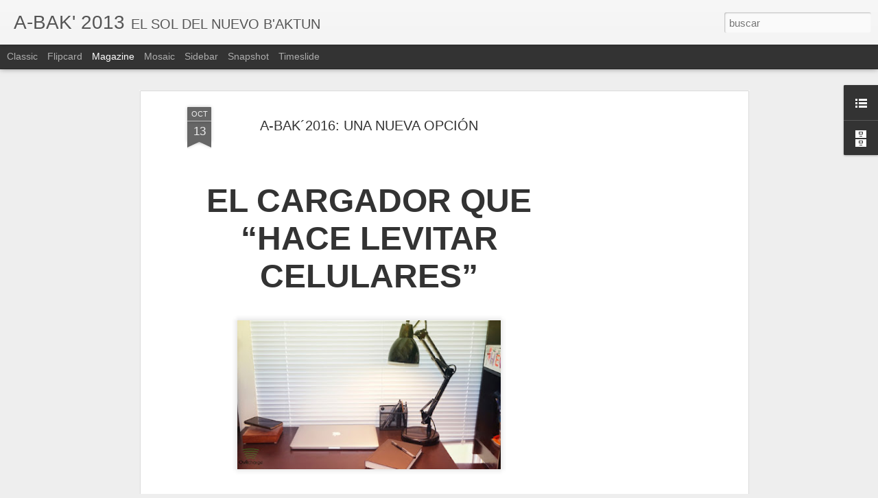

--- FILE ---
content_type: text/html; charset=utf-8
request_url: https://www.google.com/recaptcha/api2/aframe
body_size: 267
content:
<!DOCTYPE HTML><html><head><meta http-equiv="content-type" content="text/html; charset=UTF-8"></head><body><script nonce="rApHdUazoTzfuUXq_GLYsg">/** Anti-fraud and anti-abuse applications only. See google.com/recaptcha */ try{var clients={'sodar':'https://pagead2.googlesyndication.com/pagead/sodar?'};window.addEventListener("message",function(a){try{if(a.source===window.parent){var b=JSON.parse(a.data);var c=clients[b['id']];if(c){var d=document.createElement('img');d.src=c+b['params']+'&rc='+(localStorage.getItem("rc::a")?sessionStorage.getItem("rc::b"):"");window.document.body.appendChild(d);sessionStorage.setItem("rc::e",parseInt(sessionStorage.getItem("rc::e")||0)+1);localStorage.setItem("rc::h",'1768647756300');}}}catch(b){}});window.parent.postMessage("_grecaptcha_ready", "*");}catch(b){}</script></body></html>

--- FILE ---
content_type: text/javascript; charset=UTF-8
request_url: https://abakmatematicamaya.blogspot.com/?v=0&action=initial&widgetId=BlogList1&responseType=js&xssi_token=AOuZoY53pc-gA0zk8Bm1_ZsSMRc5ExqISw%3A1768647752025
body_size: 4223
content:
try {
_WidgetManager._HandleControllerResult('BlogList1', 'initial',{'title': 'Mi lista de blogs', 'sortType': 'LAST_UPDATE_DESCENDING', 'numItemsToShow': 0, 'showIcon': true, 'showItemTitle': true, 'showItemSnippet': true, 'showItemThumbnail': true, 'showTimePeriodSinceLastUpdate': true, 'tagName': 'BlogList1-abakmatematicamaya.blogspot.com', 'textColor': '#000', 'linkColor': '#00c', 'totalItems': 12, 'showAllText': 'Mostrar todo', 'showNText': 'Mostrar 12', 'items': [{'displayStyle': 'display: block;', 'blogTitle': 'Spa de 10', 'blogUrl': 'http://spade10.blogspot.com/', 'blogIconUrl': 'https://lh3.googleusercontent.com/blogger_img_proxy/AEn0k_tloMhls7QszAd0xHpwb6drCfixfFYDEVRXGXP-6Ayh8arr9AIPidXmGZfN8MD30-smqmD5EsSdhA43NmOqZnxA66hDS45VLSdgLg\x3ds16-w16-h16', 'itemTitle': 'SPA DE 10: EL \xcdNDICE \u201cORAC\u201d', 'itemUrl': 'http://spade10.blogspot.com/2020/02/spa-de-10-el-indice-orac.html', 'itemSnippet': '\n*O EL PODER DE LOS ANTIOXIDANTES EN ALIMENTOS*\n\nCuando hablamos *DEL PODER DE LA ALIMENTACI\xd3N* y el papel tan importante \nque juega en nuestra salud es impo...', 'itemThumbnail': {'url': 'https://blogger.googleusercontent.com/img/b/R29vZ2xl/AVvXsEg67aRHz5kR9g2JN_kFlqH0tjIOrm3JXAUsRoUz4VKhP2_ABFdbz8iC2np5C1JKGwaLRi0L5_QJTsOvwSzxJL4P_jIOWnpTKz4M8Bp3pdJ99Ax8TT4Gyoi2mRTrC-AsHSa3PA-hbFUGfnaR/s72-c/BB10anfi.jpg', 'width': 72, 'height': 72}, 'timePeriodSinceLastUpdate': 'Hace 5 a\xf1os'}, {'displayStyle': 'display: block;', 'blogTitle': 'CULTIVOS ANTIGUOS', 'blogUrl': 'http://cultivosantiguos.blogspot.com/', 'blogIconUrl': 'https://lh3.googleusercontent.com/blogger_img_proxy/AEn0k_t7bHaPc7DNTi1DjfsLYYV09JGutC20yPFdUTB0ZEB-7up6y6L3Cwgiu0JshvjZ8DMmmbtJ67fcKXevTOWtbELgFOk1StOqE4FBSJg7rW5-gr-aEA\x3ds16-w16-h16', 'itemTitle': 'SEIS BENEFICIOS DEL HUMMUS PARA PERDER PESO', 'itemUrl': 'http://cultivosantiguos.blogspot.com/2015/11/seis-beneficios-del-hummus-para-perder.html', 'itemSnippet': '\n\n\n\nAunque pertenece a las tradiciones gastron\xf3micas del Medio Oriente,  *LOS \nBENEFICIOS DEL HUMMUS APENAS EST\xc1N SIENDO DIFUNDIDOS EN EL MUNDO; *ejemplo, *c...', 'itemThumbnail': {'url': 'https://blogger.googleusercontent.com/img/b/R29vZ2xl/AVvXsEjyHwI-Mo3gb_49qRaqFTDHOH0tlEPNugnIV1TWmM8mHKNv_99GcWoSLHLnaO9pzkAWDkt1dNyFvIQbFJesKdrmPcv0PONzZMTl0Qjlv_kdkrEonLUheybqB21nlhTYfXX4Hjwf2xK2zCM/s72-c/BBndcav.jpg', 'width': 72, 'height': 72}, 'timePeriodSinceLastUpdate': 'Hace 10 a\xf1os'}, {'displayStyle': 'display: block;', 'blogTitle': 'MEDICINA BIOL\xd3GICA', 'blogUrl': 'http://1medbio.blogspot.com/', 'blogIconUrl': 'https://lh3.googleusercontent.com/blogger_img_proxy/AEn0k_verF1KehUi9MBm91lbIJXaSCgf_wwjm9KtSGkFtXm6s8h9mF6k25wbMsGkS2e1R3iIu3aIMjRXob8QFplhyjBUT9Fsz8n4DlPbQw\x3ds16-w16-h16', 'itemTitle': 'MEDICINA BIOL\xd3GICA Dr. Germ\xe1n Duque Mej\xeda: EL OLFATO', 'itemUrl': 'http://1medbio.blogspot.com/2012/12/medicina-biologica-dr-german-duque.html', 'itemSnippet': '\n\n*PERROS PARA DETECTAR SUPERBACTERIAS CON EL OLFATO*\n*CLIFF, EL PERRO M\xc9DICO*\n\n*LAS BACTERIAS QUE CAUSAN INFECCIONES GRAVES EN HOSPITALES* *pueden ser \ndete...', 'itemThumbnail': {'url': 'http://3.bp.blogspot.com/--kbjTls0x_E/UMv2uGJ8YCI/AAAAAAAAFm8/aTTVhCqrZ9c/s72-c/B4F870B0D2B74AC227652FF33D7A3.jpg', 'width': 72, 'height': 72}, 'timePeriodSinceLastUpdate': 'Hace 13 a\xf1os'}, {'displayStyle': 'display: block;', 'blogTitle': 'AMARANTO HOY', 'blogUrl': 'http://amarantohoy.blogspot.com/', 'blogIconUrl': 'https://lh3.googleusercontent.com/blogger_img_proxy/AEn0k_tSbGiYNmNrmvHq7cA7qG7UsHfqxsz2aGUw4i9lo_BbICu3TyHZGdLrkIlp6YefGY2yeS-S3z58CWPKvWrGiYhEspo48teKIjUDLUosU0I\x3ds16-w16-h16', 'itemTitle': 'COMIDA VEGETARIANA', 'itemUrl': 'http://amarantohoy.blogspot.com/2012/12/comida-vegetariana.html', 'itemSnippet': '\n\n\nBueno aca les dejo el mejor sitio para aprender a preparar las recetas \nvegetarianas desde las comidas m\xe1s complejas a las m\xe1s simples, y adem\xe1s \nrecetas ...', 'itemThumbnail': {'url': 'http://2.bp.blogspot.com/-fy7g7S9bTLw/UMvz6Sup1QI/AAAAAAAAAiI/7Ge8QlxbaPI/s72-c/plato-vegetariano+(1).jpg', 'width': 72, 'height': 72}, 'timePeriodSinceLastUpdate': 'Hace 13 a\xf1os'}, {'displayStyle': 'display: block;', 'blogTitle': 'ARTE SUN TZU', 'blogUrl': 'http://artesuntzu.blogspot.com/', 'blogIconUrl': 'https://lh3.googleusercontent.com/blogger_img_proxy/AEn0k_sHluMdwiRQQQMXlF22GP30ZjFAzVOmFslru5IslpXDkhBakaIlNYpSHBszuHnqETSEOJVr7m-OGGtr8OmQ2fZIT1G2dYA8J7tvwUGLEw\x3ds16-w16-h16', 'itemTitle': 'DETENER UN SABLE', 'itemUrl': 'http://artesuntzu.blogspot.com/2012/12/detener-un-sable.html', 'itemSnippet': '\n\n\n\nDetener un sable es un movimiento que *SE UTILIZA S\xd3LO EN LAS ARTES \nMARCIALES*. Ante todo, en *LA CIENCIA MILITAR**A GRAN ESCALA, incluso con \narcos y a...', 'itemThumbnail': {'url': 'http://4.bp.blogspot.com/-g_mfGMVFISk/UMvyqTGa38I/AAAAAAAABbg/U1tJqJZjotk/s72-c/Crisis_yinchorri.jpg', 'width': 72, 'height': 72}, 'timePeriodSinceLastUpdate': 'Hace 13 a\xf1os'}, {'displayStyle': 'display: block;', 'blogTitle': 'Datos inteligentes blogspot', 'blogUrl': 'http://datosinteligentes.blogspot.com/', 'blogIconUrl': 'https://lh3.googleusercontent.com/blogger_img_proxy/AEn0k_tBbTE8sRNcJrtnN2HUjjUfUqp-VtINmhsFWFc8jaSQdsaFwbCpKYvS1EC6wcsBAR-uwzp6JtMDdDiqvGSApGfYprFPApEz6PTEMIAjHgz-96gl6A8\x3ds16-w16-h16', 'itemTitle': 'GENIO Y FIGURA / ARMON\xcdA \x3d PAZ \x3d TIEMPO', 'itemUrl': 'http://datosinteligentes.blogspot.com/2012/12/genio-y-figura-armonia-paz-tiempo.html', 'itemSnippet': '\n\n\n*GABY VARGAS*\n\nEran las seis de la ma\xf1ana. Recuerdo perfectamente el lugar en donde \nsucedi\xf3. Fue una experiencia que dur\xf3 segundos y, aun as\xed, qued\xf3 grab...', 'itemThumbnail': {'url': 'https://blogger.googleusercontent.com/img/b/R29vZ2xl/AVvXsEhlGYVZDGf6VJwU14B5XzlVeowAHzjZw-4k_D5o3n-26BU1qRhEVIhSqlr82k2NgCuy2eA8fVjgl_hATKE4NHiKnZhRWvQwM_ppbvW6oQ2mDNYMg4T2I01rl6pFTi8cnlroeso79WQgnj8/s72-c/sufismo.jpg', 'width': 72, 'height': 72}, 'timePeriodSinceLastUpdate': 'Hace 13 a\xf1os'}, {'displayStyle': 'display: block;', 'blogTitle': 'PSICOTR\xd3NICA MAYA', 'blogUrl': 'http://psicotronicamaya.blogspot.com/', 'blogIconUrl': 'https://lh3.googleusercontent.com/blogger_img_proxy/AEn0k_sjm-y3LY5QZn0SMEV4Rn6kw-vWU0S4AN7X3Mowq4as8NSwEV5F2CAzfaQ1u17MUiv_5zdaEu2KfKkKyIMrD737TPFWLc1viZhVDaHO4QksA9o64A\x3ds16-w16-h16', 'itemTitle': '\xbfPOR QU\xc9 LOS RICOS \x27MENOSPRECIAN\x27 A LOS POBRES?', 'itemUrl': 'http://psicotronicamaya.blogspot.com/2012/12/por-que-los-ricos-menosprecian-los.html', 'itemSnippet': '\n\n\nMirar por encima del hombro a los menos privilegiados no es una novedad. *HASTA \nLOS ANTIGUOS ROMANOS TEN\xcdAN PREJUICIOS DE CLASE,* seg\xfan la historiadora \n...', 'itemThumbnail': {'url': 'http://3.bp.blogspot.com/-V0YWleSFkDo/UMvvIUIz-RI/AAAAAAAAFkY/2cRqnl9pw3s/s72-c/Los-Miserables-Madrid.jpg', 'width': 72, 'height': 72}, 'timePeriodSinceLastUpdate': 'Hace 13 a\xf1os'}, {'displayStyle': 'display: block;', 'blogTitle': 'NEPOHUALTZINTZIN.blogspot.com', 'blogUrl': 'http://nepohualtzintzin.blogspot.com/', 'blogIconUrl': 'https://lh3.googleusercontent.com/blogger_img_proxy/AEn0k_vEj1pwH6qC7NmMJVC8nnmV4PiGaAQJrh7fEkRhh61nrEvrAwQiws9I6atYqDJIvdYu4wVhjlMWtHzUbGeNxXDKhb0TYPKsN17SVnqehHogY0mdyw\x3ds16-w16-h16', 'itemTitle': 'LOS ESP\xcdRITUS DE LA MONTA\xd1A', 'itemUrl': 'http://nepohualtzintzin.blogspot.com/2012/12/los-espiritus-de-la-montana.html', 'itemSnippet': '\n\n*A LO LARGO DEL CAMINO DE *\n*LOS ESP\xcdRITUS DE LA MONTA\xd1A DE COREA*\n\nNUEVA YORK \u2013 La cuchara-tenedor de titanio fue un regalo de Navidad de mi \nhermano Greg...', 'itemThumbnail': {'url': 'http://3.bp.blogspot.com/-BzYbnk9vZuo/UMvuOl-hdgI/AAAAAAAAFkQ/_WmZXkdqYRc/s72-c/F49EAAD049DC1A7ABE72F444D926D8.jpg', 'width': 72, 'height': 72}, 'timePeriodSinceLastUpdate': 'Hace 13 a\xf1os'}, {'displayStyle': 'display: block;', 'blogTitle': 'KAN BALAM', 'blogUrl': 'http://kanbalam2012.blogspot.com/', 'blogIconUrl': 'https://lh3.googleusercontent.com/blogger_img_proxy/AEn0k_seR2yAiyIRrd2DY9si5v4w3aPsZHjDoSTi0g6-Qb7s-M0XtG0ei8ZOCiTeJ6ZyaMTiR4eHdfV26W7BwRajZVn828vJC67OzvXDBEEgDP1q\x3ds16-w16-h16', 'itemTitle': 'KAN BALAM: CR\xd3NICA AJAU (34)', 'itemUrl': 'http://kanbalam2012.blogspot.com/2012/03/kan-balam-cronica-ajau-34.html', 'itemSnippet': '\n\n\n\n*ISLA APOCAL\xcdPTICA. El Archipi\xe9lago Juan Fern\xe1ndez en Chile, fue ubicado \npor KAN BALAM; Gobernante MAYA, como MARCADOR DE LOS EVENTOS PLANETARIOS EN \n20...', 'itemThumbnail': {'url': 'http://2.bp.blogspot.com/-GBzLcC16Dsg/T2gF8I50hfI/AAAAAAAAMDg/06O8pUivj8Y/s72-c/Balam-320.JPG', 'width': 72, 'height': 72}, 'timePeriodSinceLastUpdate': 'Hace 13 a\xf1os'}, {'displayStyle': 'display: block;', 'blogTitle': '2012 Odisea Maya', 'blogUrl': 'http://2012odiseamaya.blogspot.com/', 'blogIconUrl': 'https://lh3.googleusercontent.com/blogger_img_proxy/AEn0k_soYYMJMZMEBDC59vIh7Yvo1d_ukAyIYvFOxzPqppSoJB4WW5iE-D3JPhWvLS9ZvWfCexaMRKSJ8fuQL4S76BkCwZxWWBuxm5heCmAFDEHtzQ\x3ds16-w16-h16', 'itemTitle': 'EL CALENDARIO MAYA TERMINA EN 2012', 'itemUrl': 'http://2012odiseamaya.blogspot.com/2010/12/el-calendario-maya-termina-en-2012.html', 'itemSnippet': '\n\nMucho hemos escuchado ya sobre los MAYAS, Su Calendario y el 2012. Veamos \nun poco porqu\xe9 termina el 23 de diciembre de 2012 esta pieza de la \nantig\xfcedad.\n...', 'itemThumbnail': {'url': 'http://3.bp.blogspot.com/_aECUpygjyLE/TRqWP6GiJ1I/AAAAAAAACR4/GJ4TMW0SEzs/s72-c/chichenItza_equinox2.jpg', 'width': 72, 'height': 72}, 'timePeriodSinceLastUpdate': 'Hace 15 a\xf1os'}, {'displayStyle': 'display: block;', 'blogTitle': '4,000 A\xd1OS DE ORO AMERICANO', 'blogUrl': 'http://orodeamerica.blogspot.com/', 'blogIconUrl': 'https://lh3.googleusercontent.com/blogger_img_proxy/AEn0k_vsrRGeU_o-E8EQovXIN042XG1ZH1FyEa0P98Fjs2wrKBs1pEBjn8ahsx-F2O5XJvGd6uxJTZJq4Dwd_oouGx76QWzjNMftzZSkF6vabKtt\x3ds16-w16-h16', 'itemTitle': 'LA HISTORIA ANTIGUA DEL ORO', 'itemUrl': 'http://orodeamerica.blogspot.com/2010/07/la-historia-antigua-del-oro.html', 'itemSnippet': '\n\nPizarro, Almagro y todos sus seguidores salieron de Panam\xe1 rumbo al Per\xfa \ncon una idea fija: *EL ORO*. Llegaron y conquistaron, mataron y quemaron, y \nenco...', 'itemThumbnail': {'url': 'http://2.bp.blogspot.com/_F8kRL6vVe5c/TENgZRNTEwI/AAAAAAAACqw/oqtU9t9r71o/s72-c/sonajeroic0.jpg', 'width': 72, 'height': 72}, 'timePeriodSinceLastUpdate': 'Hace 15 a\xf1os'}, {'displayStyle': 'display: block;', 'blogTitle': 'VASOS PARLANTES', 'blogUrl': 'http://vasosparlantes.blogspot.com/', 'blogIconUrl': 'https://lh3.googleusercontent.com/blogger_img_proxy/AEn0k_u304IdAXYT-eiFNWcbPX3Rc_5Gt_M1vH5WKE3_wvqDW4VdcnlZgF-dBKbXEripWpMAGVfpbOuzStNXHZDPx8BT0Oeg0wAQUxbX-d9NQbsODg\x3ds16-w16-h16', 'itemTitle': 'VASOS PARLANTES: ESPEJOS M\xc1GICOS EN LA CER\xc1MICA MAYA', 'itemUrl': 'http://vasosparlantes.blogspot.com/2010/07/vasos-parlantes-espejos-magicos-en-la.html', 'itemSnippet': ' \n *El personaje principal esta frente a un Espejo de Obsidiana, y otro \npersonaje est\xe1 tomado espumante chocolate.*\n\nAutores: Miguel Rivera Dorado\nLocalizac...', 'itemThumbnail': {'url': 'http://3.bp.blogspot.com/_F8kRL6vVe5c/TEJOg2qfm2I/AAAAAAAACpg/8NW8cHkkmCM/s72-c/Vaso+parlante51.JPG', 'width': 72, 'height': 72}, 'timePeriodSinceLastUpdate': 'Hace 15 a\xf1os'}]});
} catch (e) {
  if (typeof log != 'undefined') {
    log('HandleControllerResult failed: ' + e);
  }
}
